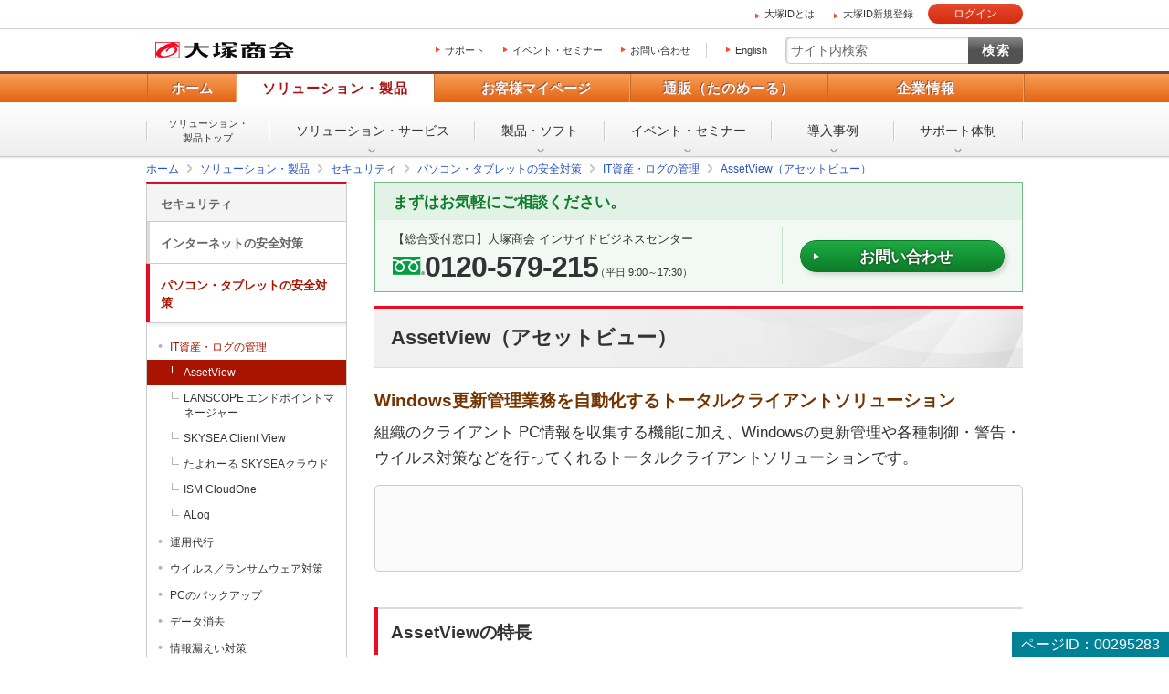

--- FILE ---
content_type: text/html
request_url: https://www.otsuka-shokai.co.jp/products/security/pc-tablet/it-assets-log/assetview.html
body_size: 30130
content:
<!doctype html><html lang="ja"><head><meta charset="utf-8"><link rel="canonical" href="https://www.otsuka-shokai.co.jp/products/security/pc-tablet/it-assets-log/assetview.html"><link rel="alternate" media="only screen and (max-width: 600px)" href="https://sp.otsuka-shokai.co.jp/products/security/pc-tablet/it-assets-log/assetview.html"><title>AssetView（アセットビュー） | 大塚商会</title><meta name="robots" content="noodp"><meta name="description" content="組織のクライアント PC情報を収集する機能に加え、Windowsの更新管理や各種制御・警告・ウイルス対策などを行ってくれるトータルクライアントソリューションです。"><meta name="keywords" content="AssetView"><meta name="viewport" content="width=device-width,initial-scale=1.0"><meta name="format-detection" content="telephone=no"><meta property="og:title" content="AssetView（アセットビュー） | 大塚商会"><meta property="og:type" content="article"><meta property="og:url" content="https://www.otsuka-shokai.co.jp/products/security/pc-tablet/it-assets-log/assetview.html"><meta property="og:image" content="https://www.otsuka-shokai.co.jp/otsuka-shokai-ogp-image.png"><link rel="apple-touch-icon-precomposed" href="/apple-touch-icon-precomposed.png"><link rel="shortcut icon" href="/favicon.ico"><link rel="stylesheet" href="/common-s/css/common.css"><link rel="stylesheet" href="/common-s/css/common-maincontainer.css"><link rel="stylesheet" href="/common-s/css/promo.css"><link rel="stylesheet" href="/common-s/css/products.css"><link rel="stylesheet" href="/common-header/css/common-header.css"><!--[if lt IE 9]><script src="/common-s/js/vendor/html5shiv-printshiv.js"></script><![endif]--><script>window._ostukaDmpData = window._ostukaDmpData||{};window._ostukaDmpData.cropAttr = {};window._ostukaDmpData.cropAttr.ao_score_lb = "3041_セキュリティ対策";window._ostukaDmpData.cropAttr.ao_rtmts_lb = "3041_セキュリティ対策";window._ostukaDmpData.cropAttr.ao_brands_nm = "ハンモック";window._ostukaDmpData.cropAttr.ao_pro_seri = "";window._ostukaDmpData.cropAttr.ao_pro_name = "AssetView";window._ostukaDmpData.cropAttr.ao_page_ppt = "製品インデックス";window._ostukaDmpData.cropAttr.ao_kword_lb = "セキュリティ,PC・ソフトウェア管理";window._ostukaDmpData.cropAttr.ao_ppose_lb = "コスト削減・売り上げ向上,営業・業務プロセス効率化,機密漏えい・外部侵入対策";window._ostukaDmpData.cropAttr.ao_hdsft_lb = "IT資産管理ソフト,セキュリティ・バックアップソフト";window._ostukaDmpData.cropAttr.ao_cls_s_nm = "";window._ostukaDmpData.cropAttr.ao_cls_m_nm = "";window._ostukaDmpData.cropAttr.ao_cls_l_nm = "N/W機器・セキュリティ";window._ostukaDmpData.cropAttr.ao_industry = "";window._ostukaDmpData.cropAttr.ao_area = "";window._ostukaDmpData.cropAttr.ao_employee = "";window._ostukaDmpData.cropAttr.ao_case_cate = "";window._ostukaDmpData.cropAttr.case_company_name = "";window._ostukaDmpData.cropAttr.page_h1 = "AssetView（アセットビュー）";window._ostukaDmpData.cropAttr.page_title = "AssetView（アセットビュー）";window._ostukaDmpData.cropAttr.page_description = "組織のクライアント PC情報を収集する機能に加え、Windowsの更新管理や各種制御・警告・ウイルス対策などを行ってくれるトータルクライアントソリューションです。";window._ostukaDmpData.cropAttr.thumb_nm = "";window._ostukaDmpData.cropAttr.ao_operday = "2020年01月17日";window._ostukaDmpData.cropAttr.class_label = "";</script><script src="//assets.adobedtm.com/5713efc7772e5848aeb8818df2cc00db29b60e4e/satelliteLib-cfd21131c902c835d708203d4ce3e0cbba027d44.js"></script><script src="/common-s/js/pc-sp-at-mbox-setup.js"></script></head><body><div class="mboxDefault"></div><script>if(typeof(mboxCreate)=='function'){mboxCreate('MboxCorp_Common_OtsukaID_Registration_Popup');}</script><div id="wrap" class="promo"><header id="header"><div id="header-area-utility"><p id="header-logo-ots" itemscope itemtype="http://schema.org/Organization"><a itemprop="url" href="/"><img src="/common-o/img/header-logo.png" width="154" height="20" alt="株式会社大塚商会"></a></p><div id="header-menu-navi"><ul><li><a href="https://mypage.otsuka-shokai.co.jp/support-top">サポート</a></li><li><a href="/events/">イベント・セミナー</a></li><li><a href="/contact/">お問い合わせ</a></li></ul><p class="link-lang"><a href="/english/">English</a></p></div><div id="header-menu-search"><form action="https://search.otsuka-shokai.co.jp/" name="search_form"><input type="text" placeholder="サイト内検索" name="kw" id="search-input" class="text"><input type="submit" class="submit" value="検索"><input type="hidden" name="ie" value="s"><input type="hidden" name="la" value="ja"></form></div></div><div id="header-navi"><div class="header-navi-inner"><nav id="header-navi-global"><ul><li><a href="/">ホーム</a></li><li class="current"><a href="/products/" aria-controls="header-navi-menu-products">ソリューション・製品</a></li><li><a href="https://mypage.otsuka-shokai.co.jp/" aria-controls="header-navi-menu-mypage">お客様マイページ</a></li><li><a href="/supply/" aria-controls="header-navi-menu-supply">通販（たのめーる）</a></li><li><a href="/corporate/" aria-controls="header-navi-menu-corporate">企業情報</a></li></ul></nav><div id="header-navi-local"><div class="header-navi-local-inner"><p class="biggerlink products-home"><a href="/products/">ソリューション・<br>製品トップ</a></p><ul><li class="products-01"><a href="/solution/">ソリューション・<br>サービス</a></li><li class="products-02"><a href="/hard-soft/">製品・ソフト</a></li><li class="products-03"><a href="/events/">イベント・<br>セミナー</a></li><li class="products-04"><a href="/products/case/">導入事例</a></li><li class="products-05"><a href="/products/afterfollow/">サポート体制</a></li></ul></div></div></div></div></header><nav id="breadcrumbs-top"><ol class="clearfix" itemscope itemtype="https://schema.org/BreadcrumbList"><li itemprop="itemListElement" itemscope itemtype="https://schema.org/ListItem"><a href="/" itemprop="item"><span itemprop="name">ホーム</span></a><meta itemprop="position" content="1"></li><li itemprop="itemListElement" itemscope itemtype="https://schema.org/ListItem"><a href="/products/" itemprop="item"><span itemprop="name">ソリューション・製品</span></a><meta itemprop="position" content="2"></li><li itemprop="itemListElement" itemscope itemtype="https://schema.org/ListItem"><a href="/products/security/" itemprop="item"><span itemprop="name">セキュリティ</span></a><meta itemprop="position" content="3"></li><li itemprop="itemListElement" itemscope itemtype="https://schema.org/ListItem"><a href="/products/security/pc-tablet/" itemprop="item"><span itemprop="name">パソコン・タブレットの安全対策</span></a><meta itemprop="position" content="4"></li><li itemprop="itemListElement" itemscope itemtype="https://schema.org/ListItem"><a href="/products/security/pc-tablet/it-assets-log/" itemprop="item"><span itemprop="name">IT資産・ログの管理</span></a><meta itemprop="position" content="5"></li><li itemprop="itemListElement" itemscope itemtype="https://schema.org/ListItem"><a href="/products/security/pc-tablet/it-assets-log/assetview.html" itemprop="item"><span itemprop="name">AssetView（アセットビュー）</span></a><meta itemprop="position" content="6"></li></ol></nav><div id="main-container" class="products clearfix"><div class="mboxDefault"></div><script>(function() {if(typeof(mboxCreate)=='function'){var cookies = document.cookie.split(';');var mypage_otsuu = 'false';var Otuka_Shokai = 'false';var Shubetsu = '00';for(var i=0, len = cookies.length; i < len; i++ ){var cookie = cookies[i].trim().split('=');if(cookie[0] == 'mypage_otsuu' ){ mypage_otsuu = 'true'; }if(cookie[0] == 'Otuka_Shokai' ){ Otuka_Shokai = 'true'; }if(cookie[0] == 'mypage_analysis' ){var mypage_analysis = cookie[1].trim().split(',');if(mypage_analysis[2]){Shubetsu = mypage_analysis[2]; }}var mypage_otsuu_param = 'OTS_mypage_otsuu=' + mypage_otsuu;var Otuka_Shokai_param = 'OTS_Otuka_Shokai=' + Otuka_Shokai;var Shubetsu_param = 'OTS_Shubetsu=' + Shubetsu;}mboxCreate('MboxCorp_Common_MultiPurpose_Popup',mypage_otsuu_param,Otuka_Shokai_param,Shubetsu_param);}})();</script><main id="main"><div id="contacts-first"><div class="contacts-fundamental"><p class="message">まずはお気軽にご相談ください。</p><div class="conversion"><div class="conversion-tel"><p class="conversion-tel-post">【総合受付窓口】<br>大塚商会 インサイドビジネスセンター</p><p class="conversion-tel-number free-dial"><span class="number">0120-579-215</span><span class="business-hours">（平日 9:00～17:30）</span></p></div><div class="conversion-web"><p class="button"><a class="sbj-submit" href="https://www.otsuka-shokai.co.jp/contact/form/A0212/">お問い合わせ</a></p></div></div></div></div><section><!-- CONTENT START --><header><h1>AssetView（アセットビュー）</h1><p class="parts-h1-merit">Windows更新管理業務を自動化するトータルクライアントソリューション</p><p class="text-title-lead">組織のクライアント PC情報を収集する機能に加え、Windowsの更新管理や各種制御・警告・ウイルス対策などを行ってくれるトータルクライアントソリューションです。</p><div class="area-key-visual-fig-topbottom clearfix"><p class="title"><img width="448" alt="" src="https://oi.otsuka-shokai.co.jp/ow/products/security/pc-tablet/it-assets-log/img/dsr-assetview-01-keytitle.jpg?sr.dpm.path=pc448sp288"></p><p class="fig"><img width="568" alt="" src="https://oi.otsuka-shokai.co.jp/ow/products/security/pc-tablet/it-assets-log/img/dsr-assetview-01-keyfig.jpg?sr.dpm.path=pc568sp288"></p></div></header><div id="main-body"><section><h2>AssetViewの特長</h2><section><h3>Windows更新管理業務を自動化する</h3><p>定期的に発生する更新プログラムや大型アップデートの適用業務を自動化します。</p><div class="parts-img-big"><p><img width="688" alt="" src="https://oi.otsuka-shokai.co.jp/ow/products/security/pc-tablet/it-assets-log/img/dsr-assetview-02.jpg?sr.dpm.path=pc688sp298"></p></div></section><section><h3>必要な機能だけを選んで導入できる</h3><p>導入の初期費用を抑えるため、必要な機能だけを選び利用開始できます。「IT資産管理」「ログ機能」「情報漏えい対策」「標的型攻撃対策」「データ流出対策」に対応する九つの機能群から、どの機能からでも選択できます。</p><div class="parts-img-big"><p><img width="688" alt="" src="https://oi.otsuka-shokai.co.jp/ow/products/security/pc-tablet/it-assets-log/img/dsr-assetview-03.jpg?sr.dpm.path=pc688sp298"></p></div></section><section><h3>統合管理で管理業務を効率化できる</h3><p>管理運用コストを抑えるため、全ての機能を一つの管理コンソール上で管理できます。IT統制関連の複数システムを組み合わせて利用するより、無駄のない効率的な管理業務を行えます。</p><div class="parts-img-big"><p><img width="688" alt="" src="https://oi.otsuka-shokai.co.jp/ow/products/security/pc-tablet/it-assets-log/img/dsr-assetview-04.jpg?sr.dpm.path=pc688sp298"></p></div></section></section><section><h2>AssetViewの動作環境</h2><p>AssetViewの動作環境を紹介します。</p><p><a class="icons-external" href="https://www.hammock.jp/assetview/system.html" target="_blank">動作環境（外部サイトへ遷移します）</a></p></section><div class="mboxDefault"></div><script>if(typeof(mboxCreate)=='function'){mboxCreate('MboxCorp_Products_MainBody_LinksFundamentalCase', 'entity.id=corp-products-security-pc-tablet-it-assets-log-assetview_html');}</script></div><!-- CONTENT END --><footer><div class="contacts-fundamental"><p class="message">まずはお気軽にご相談ください。</p><p>製品の選定やお見積りなど、お客様のお悩みにお応えします。まずはお気軽にご相談ください。</p><div class="conversion"><div class="conversion-tel"><p class="title">お電話でのお問い合わせ</p><p class="conversion-tel-post">【総合受付窓口】<br>大塚商会 インサイドビジネスセンター</p><p class="conversion-tel-number free-dial"><span class="number">0120-579-215</span><span class="business-hours">（平日 9:00～17:30）</span></p></div><div class="conversion-web"><p class="title">Webでのお問い合わせ</p><p class="button"><a class="sbj-submit" href="https://www.otsuka-shokai.co.jp/contact/form/A0212/">お問い合わせ</a></p></div></div><p class="notes">＊メールでの連絡をご希望の方も、お問い合わせボタンをご利用ください。</p><div class="consultation"><p>以下のようなご相談でもお客様に寄り添い、具体的な解決方法をアドバイスします</p><ul class="consultation-example clearfix"><li>どこから手をつければよいか分からない</li><li>検討すべきポイントを教えてほしい</li><li>自社に必要なものを提案してほしい</li><li>予算内で最適なプランを提案してほしい</li></ul><p><a href="https://mypage.otsuka-shokai.co.jp/contents/pages/ibc/">何から相談したらよいのか分からない方はこちら（ITよろず相談窓口）</a></p></div></div><div class="links-fundamental-footer-info"><p class="title">セキュリティをもっと知りたい</p><div class="links-fundamental-footer-info-menu clearfix"><div class="links-fundamental-footer-info-menu-boxes"><ul><li> <a class="icon-arrow-r" href="/products/security/">セキュリティトップ</a> </li><li> <a class="icon-arrow-r" href="/products/security/internet/">インターネットの安全対策</a> </li><li> <a class="icon-arrow-r" href="/products/security/pc-tablet/">パソコン・タブレットの安全対策</a> </li><li> <a class="icon-arrow-r" href="/products/security/server/">サーバーの安全対策</a> </li><li> <a class="icon-arrow-r" href="/products/security/mail/">メールを安全に利用する</a> </li></ul></div><div class="links-fundamental-footer-info-menu-boxes"><ul><li> <a class="icon-arrow-r" href="/products/security/office-document/">オフィス文書を安全に</a> </li><li> <a class="icon-arrow-r" href="/products/security/consulting-education/">コンサルティング・教育</a> </li><li> <a class="icon-arrow-r" href="/products/security/isp/">ISP事業者様向けサービス</a> </li><li> <a class="icon-arrow-r" href="/products/security/cyber-security/">知って安心！ サイバー攻撃への対策</a> </li></ul></div></div><p class="title">関連リンク</p><div class="links-fundamental-footer-info-menu clearfix"><div class="links-fundamental-footer-info-menu-boxes"><ul><li> <a class="icon-arrow-r" href="/products/o-cnet/">お客様の環境やご要望にそった通信環境を構築</a>（VPNサービス＜O-CNET＞） </li><li> <a class="icon-arrow-r" href="/products/o-cnet-multi-access/">セキュアかつ安価にリモートアクセスを可能に</a>（リモートアクセスソリューション＜O-CNET AIRシリーズ＞） </li></ul></div><div class="links-fundamental-footer-info-menu-boxes"><ul><li> <a class="icon-arrow-r" href="/products/mns/">ITインフラにまつわる保守・管理・運用を丸ごとお任せ</a>（マネージドネットワークサービス＜MNS＞） </li></ul></div></div></div><p class="page-id">ページID：00295283</p></footer></section></main><div id="side" class="pc"><p class="text-side-title">ナビゲーションメニュー</p><nav id="side-navi" class="side-navi"><p><a href="/products/security/">セキュリティ</a></p><ul><li><a href="/products/security/internet/">インターネットの安全対策</a></li><li class="parent-current"><a href="/products/security/pc-tablet/">パソコン・タブレットの安全対策</a><ul><li class="parent-current"><a href="/products/security/pc-tablet/it-assets-log/">IT資産・ログの管理</a><ul><li class="current"><a href="/products/security/pc-tablet/it-assets-log/assetview.html">AssetView</a></li><li><a href="/products/security/pc-tablet/it-assets-log/lanscope-endpoint-mgr.html">LANSCOPE エンドポイントマネージャー</a></li><li><a href="/products/security/pc-tablet/it-assets-log/skysea-client-view/">SKYSEA Client View</a></li><li><a href="/products/security/pc-tablet/it-assets-log/tayoreru-skysea-cloud/">たよれーる SKYSEAクラウド</a></li><li><a href="/products/security/pc-tablet/it-assets-log/ism-cloudone.html">ISM CloudOne </a></li><li><a href="/products/security/pc-tablet/it-assets-log/alog-converter.html">ALog</a></li></ul></li><li><a href="/products/security/pc-tablet/unyou-daikou/">運用代行</a></li><li><a href="/products/security/pc-tablet/anti-virus/">ウイルス／ランサムウェア対策</a></li><li><a href="/products/security/pc-tablet/pc-backup/">PCのバックアップ</a></li><li><a href="/products/security/pc-tablet/data-delete/">データ消去</a></li><li><a href="/products/security/pc-tablet/information-leak-countermeasures/">情報漏えい対策</a></li></ul></li><li><a href="/products/security/server/">サーバーの安全対策</a></li><li><a href="/products/security/mail/">メールを安全に利用する</a></li><li><a href="/products/security/office-document/">オフィス文書を安全に</a></li><li><a href="/products/security/consulting-education/">コンサルティング・教育</a></li><li><a href="/products/security/isp/">ISP事業者様向けサービス</a></li><li><a href="/products/security/telework/">企業変革のカギ！テレワークの導入で考えるべきポイントとは？</a></li><li><a href="/products/security/cyber-security/">知って安心！サイバー攻撃への対策</a></li></ul></nav><aside><div class="contacts-fundamental"><p class="message">お気軽にご相談ください。</p><div class="conversion"><div class="conversion-tel-fax"><p class="conversion-post">【総合受付窓口】<br>大塚商会 インサイドビジネスセンター</p><p class="conversion-tel-number free-dial">0120-579-215</p><p class="business-hours">（平日9:00～17:30）</p></div><div class="conversion-web"><p>資料請求・お見積りもお気軽に</p><p class="button"><a class="sbj-submit" href="https://www.otsuka-shokai.co.jp/contact/form/A0212/">お問い合わせ</a></p></div></div></div></aside><div class="mboxDefault"></div><script>if(typeof(mboxCreate)=='function'){mboxCreate('MboxCorp_Promo_Side_SideLinksPriorityBnr_1', 'entity.id=corp-products-security-pc-tablet-it-assets-log-assetview_html');}</script><div class="mboxDefault"><aside><div class="side-login-otsuka-id"><p class="pic"><img src="/common-s/img/side-links-otsuka-id.png" width="218" height="139" alt="あなたのビジネスを便利にサポート 大塚IDではじめよう！（登録・利用無料）"></p><p>ビジネススキルアップや業務に役立つさまざまなサービスをご用意しています。</p><div class="parts-login"><p class="login"><a href="https://mypage.otsuka-shokai.co.jp/login" class="login-param">大塚IDでログイン</a></p><p class="insert"><a href="https://mypage.otsuka-shokai.co.jp/account/temp-registration/input" class="return-url">大塚ID新規登録（無料）</a></p></div><div class="description"><p class="description-title">大塚IDでログインすると</p><ul class="links-description"><li><a href="https://mypage.otsuka-shokai.co.jp/contents/guide/e-learning/">ビジネスeラーニング</a></li><li><a href="https://mypage.otsuka-shokai.co.jp/contents/guide/trial/">製品・サービスの無料お試し</a></li><li><a href="https://mypage.otsuka-shokai.co.jp/contact">お問い合わせ・修理のご依頼</a></li><li><a href="https://mypage.otsuka-shokai.co.jp/contract">契約確認・各種お手続き</a></li><li><a href="https://mypage.otsuka-shokai.co.jp/contents/guide/link-contract/">複数契約ひとまとめ</a></li><li><a href="https://mypage.otsuka-shokai.co.jp/contents/payment/web-invoice/about/">Web請求書の発行、ご確認</a></li></ul><p>さらに、便利なメニューや役立つ情報を数多くご利用いただけます。</p><p class="button"><a href="/otsuka-id/" target="blank">何ができるか見てみる</a></p></div></div></aside></div><script>if(typeof(mboxCreate)=='function'){mboxCreate('MboxCorp_Side_LoginOtsukaId');}</script><div class="mboxDefault"></div><script>if(typeof(mboxCreate)=='function'){mboxCreate('MboxCorp_Promo_Side_SideLinksRecommend');}</script></div></div><div id="breadcrumbs-bottom"><ol class="clearfix"><li><a href="/">ホーム</a></li><li><a href="/products/">ソリューション・製品</a></li><li><a href="/products/security/">セキュリティ</a></li><li><a href="/products/security/pc-tablet/">パソコン・タブレットの安全対策</a></li><li><a href="/products/security/pc-tablet/it-assets-log/">IT資産・ログの管理</a></li><li><a href="/products/security/pc-tablet/it-assets-log/assetview.html">AssetView（アセットビュー）</a></li></ol></div><footer id="footer"><div id="footer-nav"><div id="footer-local-nav-outer"><div id="footer-local-nav" class="clearfix"><div class="nav-box nav-box-column4"><div class="nav-box-linklist"><p><a href="/products/">ソリューション・製品</a></p><ul><li><a href="/solution/">ソリューション・サービス</a></li><li><a href="/hard-soft/">製品・ソフト</a></li><li><a href="/events/">イベント・セミナー</a></li><li><a href="/products/case/">導入事例</a></li><li><a href="/products/afterfollow/">サポート体制</a></li></ul></div></div><div class="nav-box nav-box-column4"><div class="nav-box-linklist"><p><a href="https://mypage.otsuka-shokai.co.jp/">お客様マイページ</a></p><ul><li><a href="https://mypage.otsuka-shokai.co.jp/solution">お役立ち情報</a></li><li><a href="https://mypage.otsuka-shokai.co.jp/support-top">サポート</a></li><li><a href="https://mypage.otsuka-shokai.co.jp/contract">契約・請求書</a></li><li><a href="https://mypage.otsuka-shokai.co.jp/mypage">各種設定</a></li></ul></div></div><div class="nav-box nav-box-column4"><div class="nav-box-linklist"><p><a href="/supply/">通販(たのめーる)</a></p><ul><li><a href="https://www.tanomail.com/" class="icon-blank" target="_blank">法人向け通販 たのめーる</a></li><li><a href="https://store.otsuka-shokai.co.jp/" class="icon-blank" target="_blank">たのめーるアドバンス</a></li><li><a href="https://www.tanomail.com/p-tano/" class="icon-blank" target="_blank">個人向け通販<br>ぱーそなるたのめーる</a></li><li><a href="https://www.tanomail.com/category/care/" class="icon-blank" target="_blank">介護用品通販 ケアたのめーる</a></li></ul></div></div><div class="nav-box nav-box-column4"><div class="nav-box-linklist"><p><a href="/corporate/">企業情報</a></p><ul><li><a href="/corporate/message/">大塚商会について</a></li><li><a href="/corporate/about/">会社案内</a></li><li><a href="/corporate/business/">事業紹介</a></li><li><a href="/corporate/ir/">IR情報</a></li><li><a href="/corporate/csr/">サステナビリティ</a></li><li><a href="/corporate/recruit/">採用情報</a></li><li><a href="/corporate/release/">プレスリリース</a></li></ul></div></div></div></div><div id="footer-global-nav-outer"><div id="footer-global-nav"><ul class="clearfix"><li class="home"><a href="/"><span class="home-inner">ホーム</span></a></li><li class="products"><a href="/products/">ソリューション・製品</a></li><li class="cs-mypage"><a href="https://mypage.otsuka-shokai.co.jp/">お客様マイページ</a></li><li class="supply"><a href="/supply/">通販（たのめーる）</a></li><li class="corporate"><a href="/corporate/">企業情報</a></li></ul></div></div></div><div id="footer-utility-outer"><div id="footer-utility"><ul class="clearfix"><li><a href="/news/">ニュース・お知らせ</a></li><li><a href="/policy/">情報セキュリティ基本方針</a></li><li><a href="/privacy/">個人情報保護方針</a></li><li><a href="/social-media/">ソーシャルメディア利用方針</a></li><li><a href="/usage/">サイトの利用条件</a></li><li><a href="/help/">ヘルプ</a></li><li><a href="/sitemap/">サイトマップ</a></li><li><a href="/english/">English</a></li></ul></div></div><div id="footer-copyright"><p><small>Copyright(C) OTSUKA CORPORATION All Rights Reserved.</small></p></div></footer></div><form id="attribute" name="attribute" action="/products/security/pc-tablet/it-assets-log/assetview.html"><input type="hidden" name="ao_score_lb" id="ao_score_lb" value="3041_セキュリティ対策"><input type="hidden" name="ao_rtmts_lb" id="ao_rtmts_lb" value="3041_セキュリティ対策"><input type="hidden" name="ao_brands_nm" id="ao_brands_nm" value="ハンモック"><input type="hidden" name="ao_pro_seri" id="ao_pro_seri" value=""><input type="hidden" name="ao_pro_name" id="ao_pro_name" value="AssetView"><input type="hidden" name="ao_page_ppt" id="ao_page_ppt" value="製品インデックス"><input type="hidden" name="ao_kword_lb" id="ao_kword_lb" value="セキュリティ,PC・ソフトウェア管理"><input type="hidden" name="ao_ppose_lb" id="ao_ppose_lb" value="コスト削減・売り上げ向上,営業・業務プロセス効率化,機密漏えい・外部侵入対策"><input type="hidden" name="ao_hdsft_lb" id="ao_hdsft_lb" value="IT資産管理ソフト,セキュリティ・バックアップソフト"><input type="hidden" name="ao_cls_s_nm" id="ao_cls_s_nm" value=""><input type="hidden" name="ao_cls_m_nm" id="ao_cls_m_nm" value=""><input type="hidden" name="ao_cls_l_nm" id="ao_cls_l_nm" value="N/W機器・セキュリティ"><input type="hidden" name="ao_industry" id="ao_industry" value=""><input type="hidden" name="ao_area" id="ao_area" value=""><input type="hidden" name="ao_employee" id="ao_employee" value=""><input type="hidden" name="ao_case_cate" id="ao_case_cate" value=""><input type="hidden" name="__ncforminfo" value="[base64]"/></form><script src="/common-s/js/vendor/jquery.min.js"></script><script src="/common-s/js/vendor/jquery-migrate-3.3.2.min.js"></script><script src="/common-s/js/vendor/xdr.js"></script><script src="/common-s/js/vendor/obs.js"></script><script src="/common-s/js/vendor/ots.js"></script><script src="/common-s/js/vendor/jquery.preload.js"></script><script src="/common-s/js/vendor/jquery.cookie.js"></script><script src="/common-s/js/vendor/jquery.ex-scroll.js"></script><script src="/common-s/js/vendor/jquery.accordion.js"></script><script src="/common-s/js/vendor/obs.object-slicer.js"></script><script src="/common-s/js/vendor/obs.replace-target-icon.js"></script><script src="/common-s/js/vendor/obs.pagetop.js"></script><script src="/common-s/js/vendor/jquery.bxslider.js"></script><script src="/common-s/js/vendor/jquery.menu-aim.js"></script><script src="/common-s/js/vendor/obs.tablet-menu.js"></script><script src="//search.otsuka-shokai.co.jp/js/common/suggest.js"></script><script src="/common-o/js/_pc-sp-main.js"></script><script src="/common-s/js/_pc-sp-main.js"></script><script src="/common-o/js/_pc-main.js"></script><script src="/common-s/js/_pc-main.js"></script><script src="/common-o/js/pc-promo.js"></script><script src="/common-s/js/pc-promo.js"></script><script src="/common-o/js/pc-products.js"></script><script src="/common-s/js/pc-products.js"></script><script src="/common-o/js/rtmetrics-tag-manager.js"></script><script src="/common-s/js/rtmetrics-tag-manager.js"></script><script src="/_analysis/tagmanager.js"></script><script src="/common-header/js/common-header.js"></script><script type="text/javascript">_satellite.pageBottom();</script><script type="text/javascript" src="/bnith__rmxyUpJIiUmVxcLHfuPJRW-tFHBnY0wbL9dCj3IfEv8V25jfugbJxXtHnGkqbsqEZRAlZ61-zF8="></script> <script language="JavaScript" type="text/javascript">const _0x35e8=['visitorId','18127kSXadA','356575NPKVMA','7306axxsAH','get','657833TzFjkt','717302TQdBjl','34lMHocq','x-bni-rncf=OYhaYkr9jvO6ID_flbnNjKugHaZMhuvLxwVcOIuXnpg=;expires=Thu, 01 Jan 2037 00:00:00 UTC;path=/;','61XMWbpU','cookie',';expires=Thu, 01 Jan 2037 00:00:00 UTC;path=/;','then','651866OSUgMa','811155xdatvf','x-bni-fpc='];function _0x258e(_0x5954fe,_0x43567d){return _0x258e=function(_0x35e81f,_0x258e26){_0x35e81f=_0x35e81f-0x179;let _0x1280dc=_0x35e8[_0x35e81f];return _0x1280dc;},_0x258e(_0x5954fe,_0x43567d);}(function(_0x5674de,_0xdcf1af){const _0x512a29=_0x258e;while(!![]){try{const _0x55f636=parseInt(_0x512a29(0x17b))+-parseInt(_0x512a29(0x179))*parseInt(_0x512a29(0x17f))+-parseInt(_0x512a29(0x183))+-parseInt(_0x512a29(0x184))+parseInt(_0x512a29(0x187))*parseInt(_0x512a29(0x17d))+parseInt(_0x512a29(0x188))+parseInt(_0x512a29(0x17c));if(_0x55f636===_0xdcf1af)break;else _0x5674de['push'](_0x5674de['shift']());}catch(_0xd3a1ce){_0x5674de['push'](_0x5674de['shift']());}}}(_0x35e8,0x6b42d));function getClientIdentity(){const _0x47e86b=_0x258e,_0x448fbc=FingerprintJS['load']();_0x448fbc[_0x47e86b(0x182)](_0x4bb924=>_0x4bb924[_0x47e86b(0x17a)]())[_0x47e86b(0x182)](_0x2f8ca1=>{const _0x44872c=_0x47e86b,_0xa48f50=_0x2f8ca1[_0x44872c(0x186)];document[_0x44872c(0x180)]=_0x44872c(0x185)+_0xa48f50+_0x44872c(0x181),document[_0x44872c(0x180)]=_0x44872c(0x17e);});}getClientIdentity();</script></body>
</html>

--- FILE ---
content_type: application/x-javascript;charset=utf-8
request_url: https://otsukacorporation.sc.omtrdc.net/b/ss/OTSUKAglobalprd/10/JS-2.23.0-LEWM/s44048629785605
body_size: -352
content:
{"stuff":[],"uuid":"39423918590092562142697631642325397737","dcs_region":7,"tid":"f+XwPmOWQ4s="}


--- FILE ---
content_type: application/x-javascript; charset=utf-8
request_url: https://cookie.sync.usonar.jp/v1/cs?url=https%3A%2F%2Fwww.otsuka-shokai.co.jp%2Fproducts%2Fsecurity%2Fpc-tablet%2Fit-assets-log%2Fassetview.html&ref=&cb_name=usonarCallback&uuid=dd008a38-58d9-41da-92a7-1a5cb7407236&client_id=LIDd1t10f0pvbm11&v=1.0.0&cookies=%7B%22_gcl_au%22%3A%221.1.1133916917.1768659147%22%2C%22_mkto_trk%22%3A%22id%3A916-WBS-213%26token%3A_mch-otsuka-shokai.co.jp-1080108f30ed2813fe091336cb9ea298%22%7D&cb=1768659149255
body_size: 120
content:
usonarCallback({"uuid":"dd008a38-58d9-41da-92a7-1a5cb7407236"})


--- FILE ---
content_type: application/javascript
request_url: https://www.otsuka-shokai.co.jp/common-s/js/vendor/obs.replace-target-icon.js
body_size: 10504
content:
;(function($,document) {

    /**
     * a要素に、リンクアイコンを自動で付与する
     * PC・タブレットサイトとスマホサイトの共用です。オブジェクト名は replaceTargetForPCIcon ですが、_blankの処理もしています。
     * 最終更新：2025年11月25日
     */

    var spFlg          = document.OTS.ENV.spFlg;
    var iconClassNames = {
        self  : "icons-arrow-r",
        blank : "icons-blank",
        pc    : "icons-pc"
    };

    var replaceTargetForPCIcon = [
        "#main",
        "#side",
        "#smart-menu",
        "#tablet-menu-navi"
    ];

    // PCアイコンを設定するパス
    var isPcUrl = function(url) {
        var pcUrlsStr = [
            "/policy/event/",
            "/privacy/purpose/"
        ];

        for (var i = 0; i < pcUrlsStr.length; i++) {
            if (url.indexOf(pcUrlsStr[i]) !== -1) return true;
        }

        return false;
    };


    // ブランクアイコンを設定するパス
    var isBlank = function(url) {
        var blankFlag = false;
        var areaVal   = location.pathname.split("index.html")[0];
        var targetDir = "";

        // ブランクから除外するパス
        var exclusionDir = [
            "/products/campaign/",
            "/products/campaign/remotetool-shuryou.html",
            "/products/campaign/shuryou.html",
            "/products/special/",
            "/products/lp/",
            "/hotel/",
            "/limited-i/"
        ];

        // ブランク扱いにするパス
        var blankUrls = [
            "event." + "otsu" + "ka-shokai.co.jp/jsf/",
            "event." + "otsu" + "ka-shokai.co.jp/bsf/",
            "campaign." + "ots" + "uka-shokai.co.jp/",
            "/event/jsf/",
            "/events/jsf/",
            "/event/bsf/",
            "/event/vsf/",
            "/event/region/access/index.php",
            "/event/region/autumn/",
            "/erpnavi/",
            "/products/campaign/",
            "/products/special/",
            "/products/lp/",
            "/hotel/",
            "mypage." + "otsu" + "ka-shokai.co.jp/html-files/it/",
            "/limited-i/",
            "/products/chatbot/",
            "mypage." + "otsu" + "ka-shokai.co.jp/contents/chatbot/"
        ];

        // ブランク扱いにするパス（正規表現）
        var regBlankUrls = [
            /[\-_]pdf[0-9]*?\.html/,
            /^\/otsuka-id\//,
            /^\/ilab\//,
            /(www|sp)\.otsuka-shokai\.co\.jp\/ilab\//,
            /(store|-event)\.otsuka-shokai\.co\.jp/
        ];

        // 強制的にブランク扱いにするパス
        var importantUrls = [
            ".pdf"
        ];

        // キャンペーントップをブランクから除外するパス
        var campaignTopExclusionPaths = [
            "/products/campaign/remotetool-shuryou.html",
            "/products/campaign/shuryou.html"
        ];

        // 親子関係としてブランクから除外するベースの親パス
        var parentChildRelationshipExclusionPaths = [
            "/erpnavi/category/manufacturing/rakuraku-kaizen/"
        ];

        var i, len;

        for (i = 0, len = blankUrls.length; i < len; i++) {
            if (url && url.indexOf(blankUrls[i]) !== -1) {
                blankFlag = true;
                break;
            }
        }

        for (i = 0, len = regBlankUrls.length; i < len; i++) {
            if (url && url.match(regBlankUrls[i])) {
                blankFlag = true;
                break;
            }
        }

        // 設定から除外
        for (i = 0, len = exclusionDir.length; i < len; i++) {
            if (areaVal.match(exclusionDir[i].replace("/", "\\/")) && url.match(exclusionDir[i].replace("/", "\\/"))) {
                targetDir = areaVal.replace(exclusionDir[i], "").split("/")[0];
                if (areaVal !== "/" && url.match(exclusionDir[i] + ((targetDir) ? targetDir + "/" : targetDir))) {
                    blankFlag = false;
                }
            }
            if (url === exclusionDir[i] || url.replace(/^(.+)\?.+$/, "$1") === exclusionDir[i]) {
                targetDir = areaVal.replace(exclusionDir[i], "").split("/")[0];
                if (areaVal !== "/" && url.match(exclusionDir[i] + ((targetDir) ? targetDir + "/" : ""))) {
                    blankFlag = false;
                }
            }
        }

        for (i = 0, len = parentChildRelationshipExclusionPaths.length; i < len; i++) {
            if (areaVal.match(parentChildRelationshipExclusionPaths[i])) {
                if (url.match(parentChildRelationshipExclusionPaths[i])) {
                    blankFlag = false;
                }
            }
        }

        // キャンペーンのみ特殊処理
        // ※ areaValが一覧ページである場合、
        // 　 そこからリンクされるキャンペーンページはブランクであるため。
        if (areaVal === "/products/campaign/" && url.indexOf("/products/campaign/") > -1) {
            blankFlag = true;
        }

        // 自身のページが特定のキャンペーンページならキャンペーン一覧リンクをブランクから除外
        if (areaVal.match("/products/campaign/") && url.replace(/\/index.html.*?$/, "/") === "/products/campaign/") {
            for (i = 0, len = campaignTopExclusionPaths.length; i < len; i++) {
                if (areaVal.match(campaignTopExclusionPaths[i])) {
                    blankFlag = false;
                    break;
                }
            }
        }

        // 強制的にブランク扱い
        for (i = 0, len = importantUrls.length; i < len; i++) {
            if (url && url.indexOf(importantUrls[i]) !== -1) {
                blankFlag = true;
                break;
            }
        }

        return blankFlag;
    };

    // 矢印アイコンを設定するパス
    var isArrow_r = function(url) {
        var result = true;
        var urls = [
            "tel:"
        ];

        for (var i = 0, l = urls.length; i < l; i++) {
           if (url && url.indexOf(urls[i]) !== -1) {
               result = false;
           }
       }

        return result;
    };

    // フォームのパスか判定
    var isFormPath = function(path) {
        var formPaths = [
            "htt" + "ps:/" + "/ww" + "w.otsu" + "ka-shokai.co.jp/contact/form/",
            "htt" + "ps:/" + "/ww" + "w.otsu" + "ka-shokai.co.jp/contact/forms/",
            "htt" + "p:/" + "/pre" + "2-s1.w" + "eb.otsu" + "ka-shokai.co.jp/contact/form/",
            "htt" + "p:/" + "/pre" + "2-ss.w" + "eb.otsu" + "ka-shokai.co.jp/contact/form/",
            "htt" + "p:/" + "/pre" + "2-s1.w" + "eb.otsu" + "ka-shokai.co.jp/contact/forms/",
            "htt" + "p:/" + "/pre" + "2-ss.w" + "eb.otsu" + "ka-shokai.co.jp/contact/forms/"
        ];

        for (var i = 0, len = formPaths.length; i < len; i++) {
            if (path.indexOf(formPaths[i]) !== -1) {
                return true;
            }
        }

        return false;
    };

    var replaceIcon = function($aobj) {
        var $thisObj  = $aobj;
        var hrefValue = "";
        var iconFlag  = "";

        if ($thisObj.hasAttr("href")) {
            hrefValue = $thisObj.attr("href");

            if ($thisObj.hasClass("icon-arrow-r-large")  || $thisObj.hasClass("icons-arrow-r-large") ||
                $thisObj.hasClass("icon-blank-large")    || $thisObj.hasClass("icons-blank-large") ||
                $thisObj.hasClass("icon-external")       || $thisObj.hasClass("icons-external") ||
                $thisObj.hasClass("icon-external-large") || $thisObj.hasClass("icons-external-large")) {
                return;
            }

            // 振り分け
            if (hrefValue.match(/^(https?|\/\/)/)) {
                if (hrefValue.indexOf(".otsu" + "ka-shokai.co.jp") !== -1) {
                    // isPcUrlやisBlankでフォームのパス（hrefValue）に
                    // ディレクトリのみのパスが引っかかってしまうため、
                    // フォームは独立して処理をする
                    if (isFormPath(hrefValue)) {
                        iconFlag = "self";
                    } else if (spFlg && isPcUrl(hrefValue)) {
                        iconFlag = "pc";
                    } else if (isBlank(hrefValue)) {
                        iconFlag = "blank";
                    } else {
                        iconFlag = "self";
                    }
                } else {
                    iconFlag = "blank";
                }
            } else {
                if (spFlg && isPcUrl(hrefValue)) {
                    iconFlag = "pc";
                } else if (isBlank(hrefValue)) {
                    iconFlag = "blank";
                } else {
                    iconFlag = "self";
                }
            }

            // アイコン設定
            if (iconFlag === "blank") {
                if ($thisObj.parents("#side-nav, #side-navi, .hotel #smart-menu-navi").length > 0) return;

                $thisObj.addClass(iconClassNames.blank).attr("target", "_blank");
            } else if (iconFlag === "pc") {
                $thisObj.addClass(iconClassNames.pc);
            } else {
                if ($thisObj.parents("#side-nav, #side-navi, .hotel #smart-menu-navi, .promo .unique-sns-parts").length > 0) return;
                if (!isArrow_r(hrefValue)) return;

                $thisObj.addClass(iconClassNames.self);
            }

        }
    };

    $(function() {
        if ($("#wrap.top, .promo, .utility, .lp-campaign, .hotel, .partner-index, .partner, .koushin-kenshu, .koushin-kenshu-index, .support").length === 0) {
            $.each(iconClassNames, function(key, clsName) {
                iconClassNames[key] = clsName.replace("icons", "icon");
            });
        }

        $.each( replaceTargetForPCIcon, function( i, val ){
            $( val ).find("a").each(function() {
                replaceIcon($(this));
            });
        });
    });

    document.OBSJL.isPcUrl     = isPcUrl;
    document.OBSJL.replaceIcon = replaceIcon;

})(jQuery,document);


--- FILE ---
content_type: application/javascript
request_url: https://www.otsuka-shokai.co.jp/common-o/js/pc-products.js
body_size: 653
content:
/**
 * pc-products.js
 * 
 * __ 最終更新： 2018年6月29日 __
 * 
 * ## このファイルの適用範囲：
 * 
 * - このJavaScriptファイルは「PCサイト」から読み込みます。
 *  - スマホサイトからは読み込みません。
 * 
 * - このJavaScriptファイルは「商材ページ（旧製ソ）」のすべてのページから読み込みます。
 * 
 * 
 * ## このファイルの用途：
 * 
 * このファイルは、「PCサイト」の「商材ページ（旧製ソ）」でのみ利用される機能を含めることを想定しています。
 * 
 */

(function($) {

})(jQuery);


--- FILE ---
content_type: application/javascript
request_url: https://www.otsuka-shokai.co.jp/common-s/parts/global-navi.js?_=1768659146099
body_size: 11351
content:
document.otsHeaderGlobalNaviHtml = '<div id="header-navi-dropdown-menu"><div class="products-01 local-dropdown"><div class="local-dropdown-inner clearfix"><div class="dropdown-column clearfix"><p class="dropdown-column-title">キーワード別に探す</p><ul><li><a href="/solution/keyword/ai-iot-rpa/">AI・IoT・RPA</a></li><li><a href="/solution/keyword/robot/">ロボット</a></li><li><a href="/solution/keyword/hatarakikata/">働き方改革</a></li><li><a href="/solution/keyword/cloud/">クラウド</a></li><li><a href="/solution/keyword/mobile/">モバイル・タブレット活用</a></li><li><a href="/solution/keyword/security/">セキュリティ</a></li><li><a href="/solution/keyword/backup/">バックアップ・災害対策（BCP）</a></li><li><a href="/solution/keyword/server/">サーバー活用</a></li><li><a href="/solution/keyword/mfp-copier-howto/">複合機・コピー機活用</a></li><li><a href="/solution/keyword/document-management/">文書管理・電子契約・ペーパーレス</a></li><li><a href="/solution/keyword/information-sharing/">情報共有・会議システム</a></li><li><a href="/solution/keyword/network/">通信・ネットワーク</a></li><li><a href="/solution/keyword/data-analysis/">データ分析・活用</a></li></ul><ul><li><a href="/solution/keyword/erp/">ERP・基幹業務・業務管理</a></li><li><a href="/solution/keyword/cad/">CAD・PLM（設計支援・管理ツール）</a></li><li><a href="/solution/keyword/reduce-electric-bills/">電気代の削減</a></li><li><a href="/solution/keyword/maintenance/">ITインフラの保守・管理</a></li><li><a href="/solution/keyword/asset-management/">PC・ソフトウェア管理</a></li><li><a href="/solution/keyword/agent-service/">経理・総務・調達業務支援</a></li><li><a href="/solution/keyword/assistance/">製品の導入・活用支援</a></li><li><a href="/solution/keyword/training/">研修・人材育成</a></li><li><a href="/solution/keyword/support/">サービス＆サポート（たよれーる）</a></li><li><a href="/solution/keyword/consulting/">コンサルティング</a></li><li><a href="/solution/keyword/school-municipality/">学校・自治体</a></li></ul></div><div class="dropdown-column clearfix"><p class="dropdown-column-title">目的別に探す</p><ul><li><a href="/solution/purpose/reinforcement-and-riskcontrol/">経営基盤強化・リスク対策</a></li><li><a href="/solution/purpose/sales-optimization/">営業・業務プロセス効率化</a></li><li><a href="/solution/purpose/network/">ネットワーク環境の構築・改善</a></li><li><a href="/solution/purpose/cost-and-sales/">コスト削減・売り上げ向上</a></li><li><a href="/solution/purpose/data-analysis/">業務データの活用</a></li><li><a href="/solution/purpose/maintenance/">ITの運用・保守の負荷軽減</a></li><li><a href="/solution/purpose/document-management/">紙文書の管理・活用</a></li><li><a href="/solution/purpose/security/">機密漏えい・外部侵入対策</a></li><li><a href="/solution/purpose/training/">社員育成・人材開発</a></li><li><a href="/products/led/">LED照明で節電対策</a></li></ul></div></div></div><div class="products-02 local-dropdown"><div class="local-dropdown-inner clearfix"><div class="dropdown-column clearfix"><p class="dropdown-column-title">製品（ハードウェア）</p><ul><li><a href="/hard-soft/mfp-copy-printer/">複合機・コピー機・プリンター</a></li><li><a href="/hard-soft/led-power-saving/">LED・節電対策機器</a></li><li><a href="/hard-soft/pc-tablet/">PC・タブレット</a></li><li><a href="/hard-soft/server-storage/">サーバー・ストレージ</a></li><li><a href="/hard-soft/video-conferencing/">テレビ（ビデオ）会議・Web会議</a></li><li><a href="/hard-soft/mobile/">スマートフォン・携帯電話</a></li><li><a href="/hard-soft/network/">ネットワーク・セキュリティ機器</a></li><li><a href="/hard-soft/business-phone/">ビジネスフォン（電話機）</a></li><li><a href="/hard-soft/computer-accessories/">PC（パソコン）周辺機器</a></li><li><a href="/hard-soft/projector-monitor/">プロジェクター・モニター・ディスプレイ</a></li><li><a href="/hard-soft/supplies-cables/">消耗品・ケーブル類</a></li></ul></div><div class="dropdown-column clearfix"><p class="dropdown-column-title">ソフトウェア</p><ul><li><a href="/hard-soft/cloud/">クラウド（ASP）</a></li><li><a href="/hard-soft/office-document/">オフィス・文書作成ソフト</a></li><li><a href="/hard-soft/groupware/">グループウェア</a></li><li><a href="/hard-soft/os/">OS（PC・サーバー）</a></li><li><a href="/hard-soft/font-graphic/">クリエイティブ系ソフト</a></li><li><a href="/hard-soft/erp/">ERP・基幹業務ソフト</a></li><li><a href="/hard-soft/asset-management/">IT資産管理ソフト</a></li><li><a href="/hard-soft/cad/">CAD・3D設計ソフト</a></li><li><a href="/hard-soft/security-backup/">セキュリティ・バックアップソフト</a></li><li><a href="/hard-soft/business-intelligence/">BIツール・データ分析ソフト</a></li></ul></div></div></div><div class="products-03 local-dropdown"><div class="local-dropdown-inner"><div class="dropdown-column clearfix"><p class="dropdown-column-title">オンラインセミナーを探す</p><ul><li><a href="/events/online/">オンラインセミナー</a></li></ul><p class="dropdown-column-title">地域別セミナー・展示会を探す</p><ul><li><a href="/events/hokkaido/">北海道</a></li><li><a href="/events/tohoku/">東北</a></li><li><a href="/events/kanto/">関東甲信越</a></li><li><a href="/events/chubu/">中部</a></li><li><a href="/events/kansai/">関西</a></li><li><a href="/events/chugoku-shikoku/">中国・四国</a></li><li><a href="/events/kyushu/">九州</a></li></ul></div></div></div><div class="products-04 local-dropdown"><div class="local-dropdown-inner"><div class="dropdown-column clearfix"><ul><li><a href="/products/case/manufacturing/?ind=0008">製造業</a></li><li><a href="/products/case/construction/?ind=0002">建設業</a></li><li><a href="/products/case/service/?ind=0012">サービス業</a></li><li><a href="/products/case/wholesale-retail-trade-eating-and-drinking-places/?ind=0011">卸売・小売業、飲食店</a></li><li><a href="/products/case/finance-insurance/?ind=0005">金融・保険業</a></li><li><a href="/products/case/transport-communications/?ind=0013">運輸・通信業</a></li><li><a href="/products/case/real-estate/?ind=0003">不動産業</a></li><li><a href="/products/case/municipality/?ind=0016">官公庁・自治体</a></li><li><a href="/products/case/school/?ind=0017">学校</a></li></ul></div></div></div><div class="products-05 local-dropdown"><div class="local-dropdown-inner"><div class="dropdown-column clearfix"><ul><li><a href="/products/afterfollow/center/">大塚商会の各種センターを紹介</a></li></ul></div></div></div><div class="corp-01 local-dropdown"><div class="local-dropdown-inner"><div class="dropdown-column clearfix"><ul><li><a href="/corporate/message/president/">社長メッセージ</a></li><li><a href="/corporate/message/mission/">ミッションステートメント</a></li><li><a href="/corporate/message/activate/">大塚商会の取り組み</a></li><li><a href="/corporate/message/logo-service-brand/">ロゴマークとサービスブランド</a></li><li><a href="/corporate/message/ad/">広告宣伝</a></li><li><a href="/corporate/message/consumers/">お客様とともに</a></li><li><a href="/corporate/message/employees/">従業員とともに</a></li><li><a href="/corporate/message/client/">メーカー・ベンダーとともに</a></li></ul></div></div></div><div class="corp-02 local-dropdown"><div class="local-dropdown-inner"><div class="dropdown-column clearfix"><ul><li><a href="/corporate/about/outline/">会社概要</a></li><li><a href="/corporate/about/office/">事業拠点</a></li><li><a href="/corporate/about/organize/">組織</a></li><li><a href="/corporate/about/compliance/">コンプライアンスについて</a></li><li><a href="/corporate/about/transition/">売上高（単体）と社員数の推移</a></li><li><a href="/corporate/about/history/">沿革</a></li><li><a href="/corporate/about/subsidiary/">連結子会社</a></li><li><a href="/corporate/about/link/">社団法人・関連団体</a></li></ul></div></div></div><div class="corp-03 local-dropdown"><div class="local-dropdown-inner"><div class="dropdown-column clearfix"><ul><li><a href="/corporate/business/si/">システムインテグレーション事業</a></li><li><a href="/corporate/business/it-support/">サービス＆サポート事業 「たよれーる」ITサポート・業務支援</a></li><li><a href="/corporate/business/supply/">サービス＆サポート事業 通販サービス「たのめーる」</a></li></ul></div></div></div><div class="corp-04 local-dropdown"><div class="local-dropdown-inner"><div class="dropdown-column clearfix"><ul><li><a href="/corporate/ir/message/">株主・投資家の皆様へ</a></li><li><a href="/corporate/ir/library/annual/">統合報告書</a></li><li><a href="/corporate/ir/statement/">情報開示の基本方針</a></li><li><a href="/corporate/ir/news/">IRニュース</a></li><li><a href="/corporate/ir/financial-info/">財務情報</a></li><li><a href="/corporate/ir/stocks/">株式関連情報</a></li><li><a href="/corporate/ir/library/">IRライブラリ</a></li><li><a href="/corporate/ir/calendar/">IRカレンダー</a></li><li><a href="/corporate/ir/faq/">よくあるご質問</a></li><li><a href="https://www.otsuka-shokai.co.jp/contact/forms/corporate/ir/inquiry/index.php">IRに関するお問い合わせ</a></li><li><a href="/corporate/ir/stock-quote/">株価情報</a></li></ul></div></div></div><div class="corp-05 local-dropdown"><div class="local-dropdown-inner"><div class="dropdown-column clearfix"><ul><li><a href="/corporate/csr/plan/">基本方針</a></li><li><a href="/corporate/csr/materiality/">マテリアリティ</a></li><li><a href="/corporate/csr/news/">サステナビリティに関するお知らせ</a></li><li><a href="/corporate/csr/environmental/">環境への取り組み</a></li><li><a href="/corporate/csr/society/">社会への取り組み</a></li><li><a href="/corporate/csr/governance/">ガバナンス</a></li><li><a href="/corporate/csr/data/">サステナビリティデータ</a></li><li><a href="/corporate/csr/health-management/">健康経営</a></li><li><a href="/corporate/csr/60-anniv/">創業60周年記念事業</a></li><li><a href="/corporate/csr/evaluation/">外部評価</a></li><li><a href="/corporate/csr/gri/">GRIスタンダード対照表</a></li></ul></div></div></div><div class="corp-06 local-dropdown"><div class="local-dropdown-inner"><div class="dropdown-column clearfix"><ul><li><a class="icon-blank" target="_blank" href="https://jinzai.otsuka-shokai.co.jp/shinsotsu/">新卒採用</a></li><li><a class="icon-blank" target="_blank" href="https://jinzai.otsuka-shokai.co.jp/career/">中途採用</a></li><li><a class="icon-blank" target="_blank" href="https://jinzai.otsuka-shokai.co.jp/barrierfree/">障がい者採用</a></li></ul></div></div></div></div>';

--- FILE ---
content_type: application/javascript
request_url: https://www.otsuka-shokai.co.jp/common-o/js/_pc-sp-main.js
body_size: 4380
content:
/**
 * pc-sp-main.js
 *
 * __ 最終更新： 2020年3月12日 __
 *
 * ## このファイルの適用範囲：
 *
 * - このJavaScriptファイルは「PCサイト」「スマホサイト」の双方から読み込みます。
 *  - www.otsuka-shokai.co.jp と sp.otsuka-shokai.co.jp は、サーバーで振り分けられます。
 *  - 必ず、それぞれの環境に、このファイルを、同じバージョンで、配置してください。
 *
 * - このJavaScriptファイルは、コーポレートサイトの「すべてのページ」から共通して読み込みます。
 *
 *
 * ## このファイルの用途：
 *
 * - このファイルは「PCサイト」「スマホサイト」の双方で共通して利用されるオブジェクトや、「上へ戻る」ボタンのような機能、ライブラリを含めることを想定しています。
 * - このファイル内で「PCサイト」と「スマホサイト」で分岐するときは、document.OTS.ENV.spFlg を参照してください。
 *
 */

/* -------------------------------------------------------------------
    コーポレートサイト全体
------------------------------------------------------------------- */
;(function($, document) {

    var englishFlg = document.OBSJL.englishFlg;

    /* サイト内検索 */
    var serviceURL = "https://search.otsuka-shokai.co.jp/suggest";
    var type       = "corporate";

    if (englishFlg) {
        type = "corporateenglish";
    }

    $(function() {
        if ($.fn.searchSuggest) {
            if ( $("#search-input").length > 0 ) {
                $("#search-input").searchSuggest({
                    searchSuggestServiceUrl : serviceURL,
                    searchSuggestType       : type
                });
            }

            for (var i = 2; i <= 10; i++) {
                if ( $("#search-input" + i).length > 0 ) {
                    $("#search-input" + i).searchSuggest({
                        searchSuggestServiceUrl : serviceURL,
                        searchSuggestType       : type
                    });
                }
            }
        }
    });

    /* ビガーリンク：リンク範囲を拡大 */
    $(function() {
        $(".biggerlink").biggerLink();
    });

    /* フォームのパラメータ引き継ぎ */
    var getAttrValue = function(element, matchPattern) {
        var result  = [];
        var attrs   = {};
        var i       = 0;
        var len     = 0;
        var matches = [];

        if (!element || !matchPattern) {
            return false;
        }

        attrs = element.attributes;

        if (!attrs.length) {
            return false;
        }

        for (i = 0, len = attrs.length; i < len; i++) {
            if (matches = attrs[i].name.match(matchPattern)) {
                result.push({
                    matches : matches,
                    name    : attrs[i].name,
                    value   : attrs[i].value
                });
            }
        }

        return result;
    };

    $(function() {
        var hrefAddParamVal = document.OBSJL.utility.hrefAddParamVal;

         var $formPostAnchors = $("#main-container a").filter(function() {
             var attrValuesObj = getAttrValue(this, /^data-ots-form-post-(.+)$/);
             if (attrValuesObj && attrValuesObj.length) {
                 return $(this);
             }
         });

         if ($formPostAnchors.length > 0) {
             $.each($formPostAnchors, function() {
                 var attrValuesObj = getAttrValue(this, /^data-ots-form-post-(.+)$/);
                 var paramKeyName  = "";
                 var paramValue    = "";
                 var targetUrl     = $(this).attr("href");

                 if (attrValuesObj && attrValuesObj.length) {
                     $.each(attrValuesObj, function(index, attrData) {
                         paramKeyName = attrData.matches[1];
                         paramValue   = encodeURIComponent(attrData.value);
                         targetUrl    = hrefAddParamVal(targetUrl, paramKeyName + "=" + paramValue);
                     });
                 }

                $(this).attr("href", targetUrl);
             });
         }
    });

})(jQuery, document);
